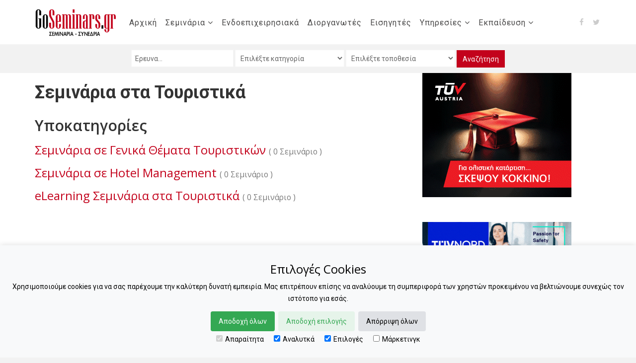

--- FILE ---
content_type: text/html; charset=utf-8
request_url: https://goseminars.gr/touristika-category
body_size: 13169
content:
<!DOCTYPE html>
<html xmlns="https://www.w3.org/1999/xhtml" xml:lang="el-gr" lang="el-gr" dir="ltr">
    <head>
		
        <meta http-equiv="X-UA-Compatible" content="IE=edge">
            <meta name="viewport" content="width=device-width, initial-scale=1">
                                <!-- head -->
                <base href="https://goseminars.gr/touristika-category" />
	<meta http-equiv="content-type" content="text/html; charset=utf-8" />
	<meta name="keywords" content="Hotel Management, τουριστικά, σεμινάρια, ξενοδοχεία, διοίκηση υπηρεσιών" />
	<meta name="description" content="Δείτε εδώ όλα τα σεμινάρια σχετικά με τον τουρισμό και τη διοίκηση ξενοδοχειακών μονάδων." />
	<title>Σεμινάρια στα Τουριστικά</title>
	<link href="/templates/corporex_helix3/images/favicon.ico" rel="shortcut icon" type="image/vnd.microsoft.icon" />
	<link href="/favicon.ico" rel="shortcut icon" type="image/vnd.microsoft.icon" />
	<link href="/components/com_eventbooking/assets/bootstrap/css/bootstrap.css" rel="stylesheet" type="text/css" />
	<link href="/components/com_eventbooking/assets/bootstrap/css/bootstrap-tabs.css" rel="stylesheet" type="text/css" />
	<link href="/components/com_eventbooking/assets/css/style.css" rel="stylesheet" type="text/css" />
	<link href="/components/com_eventbooking/assets/css/themes/default.css" rel="stylesheet" type="text/css" />
	<link href="/components/com_eventbooking/assets/css/custom.css" rel="stylesheet" type="text/css" />
	<link href="https://goseminars.gr/components/com_eventbooking/assets/js/colorbox/colorbox.css" rel="stylesheet" type="text/css" />
	<link href="/media/system/css/modal.css?1b2372e8b3fdf0cb286a845d15764d0e" rel="stylesheet" type="text/css" />
	<link href="/plugins/system/jcemediabox/css/jcemediabox.min.css?0072da39200af2a5f0dbaf1a155242cd" rel="stylesheet" type="text/css" />
	<link href="//fonts.googleapis.com/css?family=Roboto:100,100italic,300,300italic,regular,italic,500,500italic,700,700italic,900,900italic&amp;subset=greek-ext" rel="stylesheet" type="text/css" />
	<link href="//fonts.googleapis.com/css?family=Open+Sans:300,300italic,regular,italic,600,600italic,700,700italic,800,800italic&amp;subset=latin" rel="stylesheet" type="text/css" />
	<link href="/templates/corporex_helix3/css/bootstrap.min.css" rel="stylesheet" type="text/css" />
	<link href="/templates/corporex_helix3/css/font-awesome.min.css" rel="stylesheet" type="text/css" />
	<link href="/templates/corporex_helix3/css/legacy.css" rel="stylesheet" type="text/css" />
	<link href="/templates/corporex_helix3/css/template.css" rel="stylesheet" type="text/css" />
	<link href="/templates/corporex_helix3/css/presets/preset6.css" rel="stylesheet" type="text/css" class="preset" />
	<link href="/templates/corporex_helix3/css/custom.css" rel="stylesheet" type="text/css" />
	<link href="/templates/corporex_helix3/css/frontend-edit.css" rel="stylesheet" type="text/css" />
	<style type="text/css">
body{font-family:Roboto, sans-serif; font-weight:normal; }h1{font-family:Roboto, sans-serif; font-weight:700; }h2{font-family:Open Sans, sans-serif; font-weight:600; }h3{font-family:Open Sans, sans-serif; font-weight:normal; }h4{font-family:Open Sans, sans-serif; font-weight:normal; }h5{font-family:Open Sans, sans-serif; font-weight:600; }h6{font-family:Open Sans, sans-serif; font-weight:600; }.sp-megamenu-parent{font-family:Roboto, sans-serif; font-size:15px; font-weight:normal; }.sp-megamenu-parent >li{
margin-right:3px;}
.gkCols {
    margin: 0 -20px;
    width: auto;
}
.gkCols[data-cols="4"] > div {
    width: 25%;
}
.gkCols > div {
    -webkit-box-sizing: border-box;
    -moz-box-sizing: border-box;
    box-sizing: border-box;
    float: left;
    padding: 0 20px;
}
.sp-module ul >li{
border-bottom:none;}
.sppb-section.coporex-callto-action ul >li >a {
    color: white;
}
.sp-module .sp-module-title {
    margin: 40px 0 20px;
    font-size: 30px;
    text-transform: uppercase;
    line-height: 1;
    color: white;
}
#sp-bottom4 h3 {
    font-size: 14px;
}
#sp-footer2 a{
color:white;}
#sp-footer2 .custom{
color:white;}
.nspArt h4.nspHeader {
    font-size: 20px;}
#sp-position1 h3.sp-module-title {
    color: #c3021c;
    text-transform: none;
    font-size: 40px;
    text-align: center;
}
div#sp-top1 {
    text-align: center;
}
.sp-megamenu-parent >li >a, .sp-megamenu-parent >li >span{
padding-right:4px;
text-transform:none;
font-size:16px;
color:#494848;}
#sp-menu{
border-bottom:none;}
img.sp-default-logo {
    height: 70px;
}
.post-format{
display:none;}
#sp-top-bar{
padding:0;}
#sp-left .search, #sp-right .search, #sp-search .search {
    margin: 0;
}
#sp-header #sp-top-social ul.social-icons{
margin-top:30px;}
div#sp-menu {
    padding-top: 10px;
}
.sp-module.light.search {
    width: 100%;
    text-align: center;
    margin: 0;
    padding: 0;
   }
form#eb_search_form {
    text-align: center;
    align-content: center;
   display: inline-block;
}
input.sppb-btn.sppb-btn-success.sppb-btn-rounded.sppb-btn-flat {
    height: 35px;
    padding: 8px 12px;
}
div#eb-share-button {
    display: flex;
}
article.item p {
    color: #302f2f;}
td.eb_event {
    padding-top: 10px;
}
.eb_event_link {
    font-size: 120%;}
.offcanvas-menu .offcanvas-inner .sp-module ul > li a {
text-transform:none;}
@media only screen and (max-width: 479px)
#sp-header #sp-top-social ul.social-icons {
display:none!important;}
@media only screen and (max-width: 767px)
#sp-header #sp-top-social ul.social-icons {
display:none!important;}
#sp-position2 .sp-module-content {
    text-align: center;
}
#sp-position3 .sp-module-content {
    text-align: center;
}
img {
    text-align: center;
    display: inline-block;
}
.sp-page-builder .page-content #section-id-1581670436855{
padding:0!important;}
.sppb-btn-success {
    color: #fff;
    background-color: #c3021c;
    border-color: #c3021c;
}
.sppb-btn-success:hover {
    color: #fff;
    background-color: #910115;
    border-color: #910115;
}
.sppb-btn-success.focus, .sppb-btn-success:focus {
    color: #fff;
    box-shadow: 0 0 0 3px rgba(165, 41, 41, 0.5);
}
div#sp-top2 {
    padding: 0;
   
}
div#sp-top3 {
    padding: 0px;

}
#sppb-addon-wrapper-1581670436858 {
    margin: 0px 0px 0px 0px!important;
}
#sp-top3 .sp-module {
    margin-top: 0px;
    padding-bottom: 5px;
}
.sppb-item.sppb-item-has-bg>img {
    width: 100%;
    height: 505px;
}
#sp-section-4 {
    padding: 0 0 0 0;
    text-align: center;
    float: none;
    display: inline;
}
div#column-wrap-id-1581670436854 {
    padding: 0;
}
#rsep_twitter {
    padding: 4px 0 0 3px;
}
h3.sp-module-title {
    text-align: center;
}
.sp-module.color1 {
    background-color: #f2f2f2;
    padding: 15px;
    width: 300px;
}
.color1.sp-module .sp-module-title {
    color: #c3021c;
    text-align: center!important;
 text-transform: none!important;
    font-weight: bold!important;
}
#sp-top-bar .sp-module{
margin:auto;}
 input[type="text"], select{
display:inline-block;}
.sp-module.light.headlines {
    border: 1px solid #DBDEE1;
    border-left: 1px solid #DBDEE1;
    border-right: 1px solid #DBDEE1;
    padding: 10px;
    margin: 10px;
}
.light.headlines h3.sp-module-title {
    color: #c3021c;
}
.light.headlines.sp-module ul >li >a:before{
display:none;}
.light.headlines.sp-module ul >li >a{
color:white;}
.light.headlines.sp-module ul >li >a{
padding:5px;}
.light.headlines.sp-module ul >li >a:hover {
    color: #fffff;
    background: #910115;}
.light.headlines h3.sp-module-title{
margin:10px;}
#sp-title {

    text-align: center;
}
img.nspImage{
margin:auto;}
.col-lg-1, .col-lg-9, .col-lg-2{
    padding-right: 10px;
    padding-left: 10px;}
h1.sp-module-title{
text-align: center;
font-family: Open Sans, sans-serif;
font-weight: normal;}
.cookie-consent-banner {
    display: none;
    position: fixed;
    bottom: 0;
    left: 0;
    right: 0;
    background-color: #f8f9fa;
    box-shadow: 0 -2px 10px rgba(0, 0, 0, 0.1);
    color: black;
    padding: 15px;
    font-size: 14px;
    text-align: center;
    z-index: 1000;
}

.cookie-consent-button {
    border: none;
    padding: 8px 16px;
    text-align: center;
    text-decoration: none;
    display: inline-block;
    font-size: 14px;
    margin: 4px 2px;
    cursor: pointer;
    border-radius: 4px;
}

.cookie-consent-button:hover {
    box-shadow: 0 -2px 5px rgba(0, 0, 0, 0.2);
}

.cookie-consent-button:active {
    opacity: .5;
}

.cookie-consent-button.btn-success {
    background-color: #34a853;
    color: white;
}

.cookie-consent-button.btn-grayscale {
    background-color: #dfe1e5;
    color: black;
}

.cookie-consent-button.btn-outline {
    background-color: #e6f4ea;
    color: #34a853;
}

.cookie-consent-options {
    display: flex;
    justify-content: center;
    flex-wrap: wrap;
    margin-bottom: 10px;
}

.cookie-consent-options label {
    margin: 0 10px;
    font-size: 14px;
}

.cookie-consent-options input {
    margin-right: 5px;
}@media (min-width: 1400px) {
.container {
max-width: 1140px;
}
}#sp-top-bar{ background-color:#f2f2f2;color:#999999;padding:10px 0 10px 0; }#sp-section-4{ padding:0 0 0 0; }#sp-main-body{ background-color:#ffffff;padding:0px 0px 0px 0px; }#sp-section-14{ background-color:#787878;color:#ffffff;padding:20px 0 20px 0; }#sp-section-14 a{color:#ffffff;}#sp-section-15{ background-color:#524c4c;padding:20px 0 20px 0; }
	</style>
	<script type="application/json" class="joomla-script-options new">{"csrf.token":"fdbd1ef93089e15974602747659d462b","system.paths":{"root":"","base":""}}</script>
	<script src="/media/jui/js/jquery.min.js?1b2372e8b3fdf0cb286a845d15764d0e" type="text/javascript"></script>
	<script src="/media/jui/js/jquery-noconflict.js?1b2372e8b3fdf0cb286a845d15764d0e" type="text/javascript"></script>
	<script src="/media/jui/js/jquery-migrate.min.js?1b2372e8b3fdf0cb286a845d15764d0e" type="text/javascript"></script>
	<script src="https://goseminars.gr/components/com_eventbooking/assets/js/noconflict.js" type="text/javascript"></script>
	<script src="https://goseminars.gr/components/com_eventbooking/assets/js/colorbox/jquery.colorbox.min.js" type="text/javascript"></script>
	<script src="https://goseminars.gr/components/com_eventbooking/assets/js/colorbox/i18n/jquery.colorbox-el-GR.js" type="text/javascript"></script>
	<script src="/media/system/js/mootools-core.js?1b2372e8b3fdf0cb286a845d15764d0e" type="text/javascript"></script>
	<script src="/media/system/js/core.js?1b2372e8b3fdf0cb286a845d15764d0e" type="text/javascript"></script>
	<script src="/media/system/js/mootools-more.js?1b2372e8b3fdf0cb286a845d15764d0e" type="text/javascript"></script>
	<script src="/media/system/js/modal.js?1b2372e8b3fdf0cb286a845d15764d0e" type="text/javascript"></script>
	<script src="/plugins/system/jcemediabox/js/jcemediabox.min.js?d67233ea942db0e502a9d3ca48545fb9" type="text/javascript"></script>
	<script src="/templates/corporex_helix3/js/bootstrap.min.js" type="text/javascript"></script>
	<script src="/templates/corporex_helix3/js/jquery.sticky.js" type="text/javascript"></script>
	<script src="/templates/corporex_helix3/js/main.js" type="text/javascript"></script>
	<script src="/templates/corporex_helix3/js/frontend-edit.js" type="text/javascript"></script>
	<script type="text/javascript">
Eb.jQuery(document).ready(function($){$(".eb-colorbox-map").colorbox({iframe: true, fastIframe:false, inline: false, width:"600px", height:"480px"});});
		jQuery(function($) {
			SqueezeBox.initialize({});
			initSqueezeBox();
			$(document).on('subform-row-add', initSqueezeBox);

			function initSqueezeBox(event, container)
			{
				SqueezeBox.assign($(container || document).find('a.eb-modal').get(), {
					parse: 'rel'
				});
			}
		});

		window.jModalClose = function () {
			SqueezeBox.close();
		};

		// Add extra modal close functionality for tinyMCE-based editors
		document.onreadystatechange = function () {
			if (document.readyState == 'interactive' && typeof tinyMCE != 'undefined' && tinyMCE)
			{
				if (typeof window.jModalClose_no_tinyMCE === 'undefined')
				{
					window.jModalClose_no_tinyMCE = typeof(jModalClose) == 'function'  ?  jModalClose  :  false;

					jModalClose = function () {
						if (window.jModalClose_no_tinyMCE) window.jModalClose_no_tinyMCE.apply(this, arguments);
						tinyMCE.activeEditor.windowManager.close();
					};
				}

				if (typeof window.SqueezeBoxClose_no_tinyMCE === 'undefined')
				{
					if (typeof(SqueezeBox) == 'undefined')  SqueezeBox = {};
					window.SqueezeBoxClose_no_tinyMCE = typeof(SqueezeBox.close) == 'function'  ?  SqueezeBox.close  :  false;

					SqueezeBox.close = function () {
						if (window.SqueezeBoxClose_no_tinyMCE)  window.SqueezeBoxClose_no_tinyMCE.apply(this, arguments);
						tinyMCE.activeEditor.windowManager.close();
					};
				}
			}
		};
		jQuery(document).ready(function(){WfMediabox.init({"base":"\/","theme":"standard","width":"","height":"","lightbox":0,"shadowbox":0,"icons":0,"overlay":1,"overlay_opacity":0,"overlay_color":"","transition_speed":300,"close":2,"scrolling":"fixed","labels":{"close":"Close","next":"Next","previous":"Previous","cancel":"Cancel","numbers":"{{numbers}}","numbers_count":"{{current}} of {{total}}","download":"Download"}});});
var sp_preloader = '0';

var sp_gotop = '1';

var sp_offanimation = 'default';

	</script>

                <script>
        window.dataLayer = window.dataLayer || [];
        function gtag(){dataLayer.push(arguments);}
        
        if(localStorage.getItem('consentMode') === null){
            gtag('consent', 'default', {
                'ad_storage': 'denied',
                'analytics_storage': 'denied',
                'personalization_storage': 'denied',
                'functionality_storage': 'denied',
                'security_storage': 'denied',
		'ad_user_data': 'denied',
    		'ad_personalization': 'denied',
            });
        } else {
            gtag('consent', 'default', JSON.parse(localStorage.getItem('consentMode')));
        }
    </script>
<!-- Google tag (gtag.js) -->
<script async src="https://www.googletagmanager.com/gtag/js?id=G-HVD5ZGV6Y4"></script>
<script>
  window.dataLayer = window.dataLayer || [];
  function gtag(){dataLayer.push(arguments);}
  gtag('js', new Date());

  gtag('config', 'G-HVD5ZGV6Y4');
</script>

<!-- Google Tag Manager -->
<script>(function(w,d,s,l,i){w[l]=w[l]||[];w[l].push({'gtm.start':
new Date().getTime(),event:'gtm.js'});var f=d.getElementsByTagName(s)[0],
j=d.createElement(s),dl=l!='dataLayer'?'&l='+l:'';j.async=true;j.src=
'https://www.googletagmanager.com/gtm.js?id='+i+dl;f.parentNode.insertBefore(j,f);
})(window,document,'script','dataLayer','GTM-T3KZJPF');</script>
<!-- End Google Tag Manager -->
                </head>
                <body class="site com-eventbooking view-category no-layout no-task itemid-1707 el-gr ltr  sticky-header layout-fluid off-canvas-menu-init">

                    <div class="body-wrapper">
                        <div class="body-innerwrapper">
                            <header id="sp-header"><div class="container"><div class="row"><div id="sp-logo" class="col-8 col-lg-2 "><div class="sp-column "><div class="logo"><a href="/"><img class="sp-default-logo hidden-xs" src="/images/GoSeminars_logo-email-new.png.png" title="&Sigma;&epsilon;&mu;&iota;&nu;ά&rho;&iota;&alpha; &sigma;&tau;&alpha; &Tau;&omicron;&upsilon;&rho;&iota;&sigma;&tau;&iota;&kappa;ά image" alt="&Sigma;&Epsilon;&Mu;&Iota;&Nu;&Alpha;&Rho;&Iota;&Alpha; - GOSEMINARS.GR"><img class="sp-retina-logo hidden-xs" src="/images/GoSeminars_logo-email-new.png" title="&Sigma;&epsilon;&mu;&iota;&nu;ά&rho;&iota;&alpha; &sigma;&tau;&alpha; &Tau;&omicron;&upsilon;&rho;&iota;&sigma;&tau;&iota;&kappa;ά image" alt="&Sigma;&Epsilon;&Mu;&Iota;&Nu;&Alpha;&Rho;&Iota;&Alpha; - GOSEMINARS.GR" width="320" height="105"><img class="sp-default-logo visible-xs" src="/images/GoSeminars_logo-mobile.png" title="&Sigma;&epsilon;&mu;&iota;&nu;ά&rho;&iota;&alpha; &sigma;&tau;&alpha; &Tau;&omicron;&upsilon;&rho;&iota;&sigma;&tau;&iota;&kappa;ά image" alt="&Sigma;&Epsilon;&Mu;&Iota;&Nu;&Alpha;&Rho;&Iota;&Alpha; - GOSEMINARS.GR"></a></div></div></div><div id="sp-menu" class="col-4 col-lg-9 "><div class="sp-column ">			<div class='sp-megamenu-wrapper'>
				<a id="offcanvas-toggler" class="visible-sm visible-xs" href="#"><i class="fa fa-bars"></i></a>
				<ul class="sp-megamenu-parent menu-fade hidden-sm hidden-xs"><li class="sp-menu-item"><a  href="/"  >Αρχική</a></li><li class="sp-menu-item sp-has-child"><a  href="javascript:void(0);"  >Σεμινάρια</a><div class="sp-dropdown sp-dropdown-main sp-menu-right" style="width: 240px;"><div class="sp-dropdown-inner"><ul class="sp-dropdown-items"><li class="sp-menu-item"><a  href="/seminars/imerologio-seminariwn"  >Ημερολόγιο Σεμιναρίων</a></li><li class="sp-menu-item"><a  href="/seminars/list"  >Λίστα Σεμιναρίων</a></li><li class="sp-menu-item"><a  href="/seminars/katigories-seminariwn"  >Κατηγορίες Σεμιναρίων</a></li></ul></div></div></li><li class="sp-menu-item"><a  href="/internal"  >Ενδοεπιχειρησιακά</a></li><li class="sp-menu-item"><a  href="/diorganwtes"  title="Διοργανωτές Σεμιναρίων, Φορείς Εκπαίδευσης" >Διοργανωτές</a></li><li class="sp-menu-item"><a  href="/eisigites"  title="Εισηγητές Σεμιναρίων - Συνεδρίων" >Εισηγητές</a></li><li class="sp-menu-item sp-has-child"><a  href="javascript:void(0);"  >Υπηρεσίες</a><div class="sp-dropdown sp-dropdown-main sp-menu-right" style="width: 240px;"><div class="sp-dropdown-inner"><ul class="sp-dropdown-items"><li class="sp-menu-item"><a  href="/services/about"  >About</a></li><li class="sp-menu-item"><a  href="/services/deltiatypou"  title="Δελτία τύπου διοργανωτών σεμιναρίων" >Δελτία Τύπου</a></li><li class="sp-menu-item"><a  href="/services/info"  >Πληροφορίες για Διοργανωτές Σεμιναρίων</a></li><li class="sp-menu-item"><a  href="/services/eisigites-info"  >Πληροφορίες για Εισηγητές</a></li><li class="sp-menu-item"><a  href="/services/faq"  >F.A.Q.</a></li><li class="sp-menu-item"><a  href="/services/advertise"  >Διαφημιστείτε</a></li><li class="sp-menu-item"><a  href="https://www.eduadvisor.gr/index.php/edu-lefkoma" rel="noopener noreferrer" target="_blank" >Ετήσιο Λεύκωμα</a></li><li class="sp-menu-item"><a  href="/contact"  >Επικοινωνία</a></li></ul></div></div></li><li class="sp-menu-item sp-has-child"><a  href="https://www.eduadvisor.gr" rel="noopener noreferrer" target="_blank" >Εκπαίδευση</a><div class="sp-dropdown sp-dropdown-main sp-menu-right" style="width: 240px;"><div class="sp-dropdown-inner"><ul class="sp-dropdown-items"><li class="sp-menu-item"><a  href="https://eduadvisor.gr/index.php/arthra/ekpaideftika-nea" rel="noopener noreferrer" target="_blank" >Εκπαιδευτικά νέα</a></li><li class="sp-menu-item"><a  href="https://eduadvisor.gr/index.php/adv-search-sholeia-gr-cy" rel="noopener noreferrer" target="_blank" >Ιδιωτικά σχολεία</a></li><li class="sp-menu-item"><a  href="https://eduadvisor.gr/index.php/adv-search-proptyhiaka" rel="noopener noreferrer" target="_blank" >Προπτυχιακά</a></li><li class="sp-menu-item"><a  href="https://eduadvisor.gr/index.php/adv-search-masters" rel="noopener noreferrer" target="_blank" >Μεταπτυχιακά</a></li><li class="sp-menu-item"><a  href="https://eduadvisor.gr/index.php/ypotrofies/adv-search-ypotrofies" rel="noopener noreferrer" target="_blank" >Υποτροφίες</a></li></ul></div></div></li></ul>			</div>
		</div></div><div id="sp-top-social" class="col-lg-1 "><div class="sp-column "><ul class="social-icons"><li><a target="_blank" href="https://www.facebook.com/GoSeminars.gr"><i class="fa fa-facebook"></i></a></li><li><a target="_blank" href="https://twitter.com/GoSeminars"><i class="fa fa-twitter"></i></a></li></ul></div></div></div></div></header><section id="sp-top-bar"><div class="row"><div id="sp-top1" class="col-lg-12 "><div class="sp-column "><div class="sp-module  light search"><div class="sp-module-content">					
<form method="post" name="eb_search_form" id="eb_search_form" action="/seminars/imerologio-seminariwn/search-result?layout=">
    
    			<input name="search" id="search_eb_box" maxlength="50"  class="inputbox" type="text" size="20" value="Έρευνα..."  onblur="if(this.value=='') this.value='Έρευνα...';" onfocus="if(this.value=='Έρευνα...') this.value='';" />	
    		
    	    	    	
    	    			<select id="category_id" name="category_id" class="inputbox category_box" >
	<option value="0" selected="selected">Επιλέξτε κατηγορία</option>
	<option value="1">&nbsp;&nbsp;&nbsp;Σεμινάρια στην Οργάνωση και Διοίκηση</option>
	<option value="2">&nbsp;&nbsp;&nbsp;&#160;&#160;- Διοίκηση Ανθρώπινου Δυναμικού (HR)</option>
	<option value="3">&nbsp;&nbsp;&nbsp;&#160;&#160;- Διοίκηση Έργων (Project Management)</option>
	<option value="4">&nbsp;&nbsp;&nbsp;&#160;&#160;- Γενικά Θέματα Διοίκησης (Management)</option>
	<option value="5">&nbsp;&nbsp;&nbsp;&#160;&#160;- Αποθέματα - Προμήθειες - Lοgistics (Αποθήκη - Διανομή)</option>
	<option value="6">&nbsp;&nbsp;&nbsp;&#160;&#160;- Σεμινάρια στη Γραμματειακή Υποστήριξη</option>
	<option value="101">&nbsp;&nbsp;&nbsp;&#160;&#160;- eLearning Σεμινάρια Οργάνωσης και Διοίκησης</option>
	<option value="119">&nbsp;&nbsp;&nbsp;&#160;&#160;- Ελεγκτική και Εσωτερικός Έλεγχος</option>
	<option value="128">&nbsp;&nbsp;&nbsp;&#160;&#160;- Σεμινάρια στα Ναυτιλιακά</option>
	<option value="7">&nbsp;&nbsp;&nbsp;Σεμινάρια στα Λογιστικά - Φορολογικά</option>
	<option value="18">&nbsp;&nbsp;&nbsp;&#160;&#160;- Σεμινάρια στα Φορολογικά</option>
	<option value="8">&nbsp;&nbsp;&nbsp;&#160;&#160;- Σεμινάρια στη Γενική Λογιστική</option>
	<option value="9">&nbsp;&nbsp;&nbsp;&#160;&#160;- Σεμινάρια στη Ναυτιλιακή Λογιστική</option>
	<option value="10">&nbsp;&nbsp;&nbsp;&#160;&#160;- Σεμινάρια στη Λογιστική Κόστους</option>
	<option value="11">&nbsp;&nbsp;&nbsp;&#160;&#160;- Σεμινάρια στην Τραπεζική Λογιστική</option>
	<option value="12">&nbsp;&nbsp;&nbsp;&#160;&#160;- Σεμινάρια στην Ξενοδοχειακή Λογιστική</option>
	<option value="13">&nbsp;&nbsp;&nbsp;&#160;&#160;- Σεμινάρια σε Εργατικά - Ασφαλιστικά Θέματα</option>
	<option value="102">&nbsp;&nbsp;&nbsp;&#160;&#160;- eLearning Σεμινάρια στα Λογιστικά & Φορολογικά</option>
	<option value="14">&nbsp;&nbsp;&nbsp;Σεμινάρια στα Χρηματοοικονομικά - Επενδύσεις</option>
	<option value="15">&nbsp;&nbsp;&nbsp;&#160;&#160;- Σεμινάρια στα Χρηματοοικονομικά</option>
	<option value="16">&nbsp;&nbsp;&nbsp;&#160;&#160;- Σεμινάρια στα Τραπεζικά</option>
	<option value="17">&nbsp;&nbsp;&nbsp;&#160;&#160;- Σεμινάρια στα Επενδυτικά Προγράμματα</option>
	<option value="103">&nbsp;&nbsp;&nbsp;&#160;&#160;- eLearning Σεμινάρια στα Χρηματοοικονομικά</option>
	<option value="120">&nbsp;&nbsp;&nbsp;&#160;&#160;- Σεμινάρια στα Ευρωπαϊκά Προγράμματα</option>
	<option value="19">&nbsp;&nbsp;&nbsp;Σεμινάρια στο Marketing - Πωλήσεις</option>
	<option value="20">&nbsp;&nbsp;&nbsp;&#160;&#160;- Σεμινάρια στο Marketing</option>
	<option value="21">&nbsp;&nbsp;&nbsp;&#160;&#160;- Σεμινάρια στις Πωλήσεις</option>
	<option value="22">&nbsp;&nbsp;&nbsp;&#160;&#160;- Σεμινάρια στις Δημόσιες Σχέσεις</option>
	<option value="40">&nbsp;&nbsp;&nbsp;&#160;&#160;- Σεμινάρια στο Digital Marketing</option>
	<option value="104">&nbsp;&nbsp;&nbsp;&#160;&#160;- eLearning Σεμινάρια στο Marketing & τις Πωλήσεις</option>
	<option value="123">&nbsp;&nbsp;&nbsp;&#160;&#160;- Μ.Μ.Ε. - Επικοινωνία  - Social Media</option>
	<option value="23">&nbsp;&nbsp;&nbsp;Σεμινάρια στην Πληροφορική</option>
	<option value="24">&nbsp;&nbsp;&nbsp;&#160;&#160;- Σεμινάρια σε Προγράμματα Microsoft - ECDL</option>
	<option value="25">&nbsp;&nbsp;&nbsp;&#160;&#160;- Σεμινάρια σε Γλώσσες Προγραμματισμού</option>
	<option value="26">&nbsp;&nbsp;&nbsp;&#160;&#160;- Σεμινάρια στο Internet - Web Design</option>
	<option value="27">&nbsp;&nbsp;&nbsp;&#160;&#160;- Σεμινάρια σε Cisco - Oracle</option>
	<option value="28">&nbsp;&nbsp;&nbsp;&#160;&#160;- Σεμινάρια σε Πακέτα Λογισμικού</option>
	<option value="29">&nbsp;&nbsp;&nbsp;&#160;&#160;- Σχεδιαστικά Πακέτα - Multimedia</option>
	<option value="105">&nbsp;&nbsp;&nbsp;&#160;&#160;- eLearning Σεμινάρια στην Πληροφορική</option>
	<option value="117">&nbsp;&nbsp;&nbsp;&#160;&#160;- Information Management - Information Technology</option>
	<option value="127">&nbsp;&nbsp;&nbsp;&#160;&#160;- Γραφικές Τέχνες - Graphic Design</option>
	<option value="181">&nbsp;&nbsp;&nbsp;&#160;&#160;- Σεμινάρια στα Δίκτυα (ενσύρματα/ασύρματα)</option>
	<option value="185">&nbsp;&nbsp;&nbsp;&#160;&#160;- Σεμινάρια στο Artificial Intelligence (Τεχνητή Νοημοσύνη)</option>
	<option value="186">&nbsp;&nbsp;&nbsp;&#160;&#160;- Σεμινάρια στην Ανάλυση Δεδομένων </option>
	<option value="30">&nbsp;&nbsp;&nbsp;Σεμινάρια στις Ασφάλειες</option>
	<option value="132">&nbsp;&nbsp;&nbsp;&#160;&#160;- Σεμινάρια σε Γενικά Θέματα Ασφαλειών</option>
	<option value="178">&nbsp;&nbsp;&nbsp;&#160;&#160;- eLearning Σεμινάρια στις Ασφάλειες</option>
	<option value="31">&nbsp;&nbsp;&nbsp;Σεμινάρια στις Πιστοποιήσεις</option>
	<option value="32">&nbsp;&nbsp;&nbsp;&#160;&#160;- Σεμινάρια σε ISO</option>
	<option value="33">&nbsp;&nbsp;&nbsp;&#160;&#160;- Σεμινάρια σε Τρόφιμα - HACCP</option>
	<option value="34">&nbsp;&nbsp;&nbsp;&#160;&#160;- Σεμινάρια σε Πιστοποιήσεις OHSAS</option>
	<option value="35">&nbsp;&nbsp;&nbsp;&#160;&#160;- Σεμινάρια σε Πιστοποιήσεις ΕΛΟΤ</option>
	<option value="36">&nbsp;&nbsp;&nbsp;&#160;&#160;- Γεωργικά Προϊόντα - AGRO</option>
	<option value="37">&nbsp;&nbsp;&nbsp;&#160;&#160;- Σεμινάρια σε Πιστοποιήσεις για το Περιβάλλον</option>
	<option value="38">&nbsp;&nbsp;&nbsp;&#160;&#160;- Πληροφορική - Ασφάλεια Πληροφοριών</option>
	<option value="39">&nbsp;&nbsp;&nbsp;&#160;&#160;- Σεμινάρια για Πιστοποιήσεις στην Ενέργεια</option>
	<option value="106">&nbsp;&nbsp;&nbsp;&#160;&#160;- eLearning Σεμινάρια στις Πιστοποιήσεις</option>
	<option value="121">&nbsp;&nbsp;&nbsp;&#160;&#160;- Σεμινάρια στα Λογιστικά Πρότυπα</option>
	<option value="134">&nbsp;&nbsp;&nbsp;&#160;&#160;- Άλλα πρότυπα - πιστοποιήσεις</option>
	<option value="41">&nbsp;&nbsp;&nbsp;Σεμινάρια στην Ενέργεια - Περιβάλλον - Καλλιέργειες</option>
	<option value="42">&nbsp;&nbsp;&nbsp;&#160;&#160;- Σεμινάρια στην Ενέργεια</option>
	<option value="43">&nbsp;&nbsp;&nbsp;&#160;&#160;- Σεμινάρια στο Περιβάλλον</option>
	<option value="107">&nbsp;&nbsp;&nbsp;&#160;&#160;- eLearning Σεμινάρια στην Ενέργεια & το Περιβάλλον</option>
	<option value="129">&nbsp;&nbsp;&nbsp;&#160;&#160;- Σεμινάρια στις Καλλιέργειες</option>
	<option value="45">&nbsp;&nbsp;&nbsp;Σεμινάρια στην Υγεία</option>
	<option value="46">&nbsp;&nbsp;&nbsp;&#160;&#160;- Σεμινάρια στη Διοίκηση Μονάδων Υγείας</option>
	<option value="47">&nbsp;&nbsp;&nbsp;&#160;&#160;- Σεμινάρια στις Πρώτες Βοήθειες</option>
	<option value="48">&nbsp;&nbsp;&nbsp;&#160;&#160;- Σεμινάρια στα Ιατρικά</option>
	<option value="76">&nbsp;&nbsp;&nbsp;&#160;&#160;- Σεμινάρια στη Διατροφή</option>
	<option value="78">&nbsp;&nbsp;&nbsp;&#160;&#160;- Σεμινάρια στη Φυσικοθεραπεία</option>
	<option value="108">&nbsp;&nbsp;&nbsp;&#160;&#160;- eLearning Σεμινάρια στην Υγεία</option>
	<option value="126">&nbsp;&nbsp;&nbsp;&#160;&#160;- Σεμινάρια στην Εγκυμοσύνη</option>
	<option value="49">&nbsp;&nbsp;&nbsp;Σεμινάρια στην Εκπαίδευση - Γλώσσες</option>
	<option value="50">&nbsp;&nbsp;&nbsp;&#160;&#160;- Σεμινάρια στα Παιδαγωγικά</option>
	<option value="51">&nbsp;&nbsp;&nbsp;&#160;&#160;- Σεμινάρια στην Ειδική Αγωγή</option>
	<option value="52">&nbsp;&nbsp;&nbsp;&#160;&#160;- Σεμινάρια στον ΑΣΕΠ</option>
	<option value="87">&nbsp;&nbsp;&nbsp;&#160;&#160;- Σεμινάρια στη Μετάφραση - Διερμηνεία</option>
	<option value="88">&nbsp;&nbsp;&nbsp;&#160;&#160;- Σεμινάρια στις Γλώσσες</option>
	<option value="109">&nbsp;&nbsp;&nbsp;&#160;&#160;- eLearning Σεμινάρια στην Εκπαίδευση & τις Γλώσσες</option>
	<option value="53">&nbsp;&nbsp;&nbsp;Σεμινάρια στην Ψυχολογία - Συμβουλευτική</option>
	<option value="54">&nbsp;&nbsp;&nbsp;&#160;&#160;- Σεμινάρια στην Ψυχοθεραπεία</option>
	<option value="55">&nbsp;&nbsp;&nbsp;&#160;&#160;- Σεμινάρια στη Συμβουλευτική</option>
	<option value="56">&nbsp;&nbsp;&nbsp;&#160;&#160;- Σεμινάρια στην Κατάρτιση</option>
	<option value="57">&nbsp;&nbsp;&nbsp;&#160;&#160;- Ψυχολογία Παιδιών - Εφήβων - Οικογένειας</option>
	<option value="58">&nbsp;&nbsp;&nbsp;&#160;&#160;- Σεμινάρια στην Ψυχολογία</option>
	<option value="110">&nbsp;&nbsp;&nbsp;&#160;&#160;- eLearning Σεμινάρια στην Ψυχολογία - Συμβουλευτική</option>
	<option value="136">&nbsp;&nbsp;&nbsp;&#160;&#160;- Σεμινάρια στην Αυτογνωσία – Αυτοβελτίωση</option>
	<option value="59">&nbsp;&nbsp;&nbsp;Τέχνη - Πολιτισμός - Διακόσμηση</option>
	<option value="60">&nbsp;&nbsp;&nbsp;&#160;&#160;- Σεμινάρια στη Ζωγραφική - Γλυπτική</option>
	<option value="61">&nbsp;&nbsp;&nbsp;&#160;&#160;- Σεμινάρια στη Λογοτεχνία - Φιλοσοφία</option>
	<option value="62">&nbsp;&nbsp;&nbsp;&#160;&#160;- Σεμινάρια στον Κινηματογράφο - Θέατρο</option>
	<option value="63">&nbsp;&nbsp;&nbsp;&#160;&#160;- Σεμινάρια στη Μουσική - Χορό</option>
	<option value="64">&nbsp;&nbsp;&nbsp;&#160;&#160;- Σεμινάρια στη Διακόσμηση</option>
	<option value="65">&nbsp;&nbsp;&nbsp;&#160;&#160;- Σεμινάρια στη Χειροτεχνία</option>
	<option value="66">&nbsp;&nbsp;&nbsp;&#160;&#160;- Σεμινάρια στο Κόσμημα</option>
	<option value="111">&nbsp;&nbsp;&nbsp;&#160;&#160;- eLearning Σεμινάρια στην Τέχνη - Πολιτισμό - Διακόσμηση</option>
	<option value="131">&nbsp;&nbsp;&nbsp;&#160;&#160;- Σεμινάρια στην Ιστορία - Αρχαιολογία</option>
	<option value="180">&nbsp;&nbsp;&nbsp;&#160;&#160;- Σεμινάρια στην Πολιτιστική Διαχείριση</option>
	<option value="67">&nbsp;&nbsp;&nbsp;Σεμινάρια στα Πολυμέσα (Multimedia)</option>
	<option value="68">&nbsp;&nbsp;&nbsp;&#160;&#160;- Σεμινάρια στον Ήχο</option>
	<option value="69">&nbsp;&nbsp;&nbsp;&#160;&#160;- Σεμινάρια στη Φωτογραφία</option>
	<option value="70">&nbsp;&nbsp;&nbsp;&#160;&#160;- Σεμινάρια στο Βίντεο</option>
	<option value="112">&nbsp;&nbsp;&nbsp;&#160;&#160;- eLearning Σεμινάρια στα Πολυμέσα (Multimedia)</option>
	<option value="71">&nbsp;&nbsp;&nbsp;Σεμινάρια στη Γαστρονομία - Οινολογία</option>
	<option value="72">&nbsp;&nbsp;&nbsp;&#160;&#160;- Σεμινάρια στη Ζαχαροπλαστική</option>
	<option value="73">&nbsp;&nbsp;&nbsp;&#160;&#160;- Σεμινάρια στη Μαγειρική</option>
	<option value="74">&nbsp;&nbsp;&nbsp;&#160;&#160;- Σεμινάρια στο Μπαρ</option>
	<option value="75">&nbsp;&nbsp;&nbsp;&#160;&#160;- Σεμινάρια στην Οινολογία</option>
	<option value="113">&nbsp;&nbsp;&nbsp;&#160;&#160;- eLearning Σεμινάρια στη Γαστρονομία - Οινολογία</option>
	<option value="77">&nbsp;&nbsp;&nbsp;Σεμινάρια στη Μόδα - Ομορφιά</option>
	<option value="79">&nbsp;&nbsp;&nbsp;&#160;&#160;- Σεμινάρια στο Μανικιούρ - Πεντικιούρ</option>
	<option value="80">&nbsp;&nbsp;&nbsp;&#160;&#160;- Σεμινάρια στην Περιποίηση Προσώπου - Μακιγιάζ</option>
	<option value="81">&nbsp;&nbsp;&nbsp;&#160;&#160;- Σεμινάρια στην Κομμωτική</option>
	<option value="82">&nbsp;&nbsp;&nbsp;&#160;&#160;- Σεμινάρια στο Μασάζ</option>
	<option value="114">&nbsp;&nbsp;&nbsp;&#160;&#160;- eLearning Σεμινάρια στη Μόδα - Ομορφιά</option>
	<option value="133">&nbsp;&nbsp;&nbsp;&#160;&#160;- Σεμινάρια στην Αισθητική</option>
	<option value="135">&nbsp;&nbsp;&nbsp;&#160;&#160;- Σεμινάρια στη Μόδα</option>
	<option value="83">&nbsp;&nbsp;&nbsp;Αθλητισμός - Πολεμικές Τέχνες</option>
	<option value="84">&nbsp;&nbsp;&nbsp;&#160;&#160;- Σεμινάρια στον Αθλητισμό</option>
	<option value="85">&nbsp;&nbsp;&nbsp;&#160;&#160;- Σεμινάρια στις Πολεμικές Τέχνες</option>
	<option value="86">&nbsp;&nbsp;&nbsp;&#160;&#160;- Σεμινάρια σε Yoga - Tai Chi - Pilates</option>
	<option value="115">&nbsp;&nbsp;&nbsp;&#160;&#160;- eLearning Σεμινάρια στον Αθλητισμό - Πολεμικές Τέχνες</option>
	<option value="174">&nbsp;&nbsp;&nbsp;&#160;&#160;- Σεμινάρια στην Αυτοάμυνα</option>
	<option value="89">&nbsp;&nbsp;&nbsp;Σεμινάρια στα Νομικά</option>
	<option value="118">&nbsp;&nbsp;&nbsp;&#160;&#160;- Σεμινάρια σε Γενικά Θέματα Νομικών</option>
	<option value="176">&nbsp;&nbsp;&nbsp;&#160;&#160;-  eLearning Σεμινάρια στα Νομικά</option>
	<option value="90">&nbsp;&nbsp;&nbsp;Σεμινάρια στο Δημόσιο και τους Οργανισμοούς</option>
	<option value="171">&nbsp;&nbsp;&nbsp;&#160;&#160;- Σεμινάρια σε Γενικά Θέματα Δημοσίου και Οργανισμών</option>
	<option value="172">&nbsp;&nbsp;&nbsp;&#160;&#160;- eLearning Σεμινάρια στο Δημόσιο - Οργανισμούς</option>
	<option value="91">&nbsp;&nbsp;&nbsp;Σεμινάρια στη Βιομηχανία - Κατασκευές</option>
	<option value="44">&nbsp;&nbsp;&nbsp;&#160;&#160;- Σεμινάρια στις Κατασκευές - Κτίρια</option>
	<option value="92">&nbsp;&nbsp;&nbsp;&#160;&#160;- Σεμινάρια στην Ασφάλεια και Υγιεινή Εργασίας</option>
	<option value="93">&nbsp;&nbsp;&nbsp;&#160;&#160;- Σεμινάρια στα Μηχανολογικά</option>
	<option value="94">&nbsp;&nbsp;&nbsp;&#160;&#160;- Σεμινάρια στα Ηλεκτρολογικά</option>
	<option value="95">&nbsp;&nbsp;&nbsp;&#160;&#160;- Σεμινάρια στις Συγκολλήσεις</option>
	<option value="96">&nbsp;&nbsp;&nbsp;&#160;&#160;- Σεμινάρια στα Υδραυλικά</option>
	<option value="97">&nbsp;&nbsp;&nbsp;&#160;&#160;- Σεμινάρια στην Ψύξη - Θέρμανση</option>
	<option value="98">&nbsp;&nbsp;&nbsp;&#160;&#160;- Σεμινάρια στους Ανελκυστήρες</option>
	<option value="99">&nbsp;&nbsp;&nbsp;&#160;&#160;- Σεμινάρια στην Πυροπροστασία</option>
	<option value="100">&nbsp;&nbsp;&nbsp;&#160;&#160;- Σεμινάρια στον Έλεγχο - Μετρήσεις </option>
	<option value="116">&nbsp;&nbsp;&nbsp;&#160;&#160;- eLearning Σεμινάρια στη Βιομηχανία - Κατασκευές</option>
	<option value="122">&nbsp;&nbsp;&nbsp;&#160;&#160;- Σεμινάρια στην Παραγωγή</option>
	<option value="124">&nbsp;&nbsp;&nbsp;Σεμινάρια στα Τουριστικά</option>
	<option value="125">&nbsp;&nbsp;&nbsp;&#160;&#160;- Σεμινάρια σε Γενικά Θέματα Τουριστικών</option>
	<option value="130">&nbsp;&nbsp;&nbsp;&#160;&#160;- eLearning Σεμινάρια στα Τουριστικά</option>
	<option value="175">&nbsp;&nbsp;&nbsp;&#160;&#160;- Σεμινάρια σε Hotel Management</option>
	<option value="137">&nbsp;&nbsp;&nbsp;Σεμινάρια e-Learning</option>
	<option value="138">&nbsp;&nbsp;&nbsp;&#160;&#160;- eLearning Σεμινάρια στην Οργάνωση και Διοίκηση</option>
	<option value="139">&nbsp;&nbsp;&nbsp;&#160;&#160;- eLearning Σεμινάρια στο Marketing - Πωλήσεις</option>
	<option value="140">&nbsp;&nbsp;&nbsp;&#160;&#160;- eLearning Σεμινάρια στα Λογιστικά - Φορολογικά</option>
	<option value="141">&nbsp;&nbsp;&nbsp;&#160;&#160;- eLearning Σεμινάρια στα Χρηματοοικονομικά - Επενδύσεις</option>
	<option value="142">&nbsp;&nbsp;&nbsp;&#160;&#160;- eLearning Σεμινάρια στην Πληροφορική</option>
	<option value="143">&nbsp;&nbsp;&nbsp;&#160;&#160;- eLearning Σεμινάρια στα Πολυμέσα (Multimedia)</option>
	<option value="144">&nbsp;&nbsp;&nbsp;&#160;&#160;- eLearning Σεμινάρια στα Τουριστικά</option>
	<option value="145">&nbsp;&nbsp;&nbsp;&#160;&#160;- eLearning Σεμινάρια στις Πιστοποιήσεις</option>
	<option value="146">&nbsp;&nbsp;&nbsp;&#160;&#160;- eLearning Σεμινάρια στη Βιομηχανία - Κατασκευές</option>
	<option value="147">&nbsp;&nbsp;&nbsp;&#160;&#160;- eLearning Σεμινάρια στην Ενέργεια - Περιβάλλον - Καλλιέργειες</option>
	<option value="148">&nbsp;&nbsp;&nbsp;&#160;&#160;- eLearning Σεμινάρια στην Υγεία</option>
	<option value="149">&nbsp;&nbsp;&nbsp;&#160;&#160;- eLearning Σεμινάρια στην Εκπαίδευση - Γλώσσες</option>
	<option value="150">&nbsp;&nbsp;&nbsp;&#160;&#160;- eLearning Σεμινάρια στην Ψυχολογία - Συμβουλευτική</option>
	<option value="151">&nbsp;&nbsp;&nbsp;&#160;&#160;- eLearning Σεμινάρια στην Τέχνη - Πολιτισμός - Διακόσμηση</option>
	<option value="152">&nbsp;&nbsp;&nbsp;&#160;&#160;- eLearning Σεμινάρια στην Μόδα - Ομορφιά</option>
	<option value="153">&nbsp;&nbsp;&nbsp;&#160;&#160;- eLearning Σεμινάρια στον Αθλητισμό - Πολεμικές Τέχνες</option>
	<option value="173">&nbsp;&nbsp;&nbsp;&#160;&#160;- eLearning Σεμινάρια στο Δημόσιο - Οργανισμοί</option>
	<option value="177">&nbsp;&nbsp;&nbsp;&#160;&#160;- eLearning Σεμινάρια στα Νομικά</option>
	<option value="179">&nbsp;&nbsp;&nbsp;&#160;&#160;- eLearning Σεμινάρια στις Ασφάλειες</option>
	<option value="184">&nbsp;&nbsp;&nbsp;&#160;&#160;- eLearning Σεμινάρια στη Γαστρονομία - Οινολογία</option>
	<option value="154">&nbsp;&nbsp;&nbsp;Δωρεάν Σεμινάρια</option>
	<option value="155">&nbsp;&nbsp;&nbsp;&#160;&#160;- Δωρεάν Σεμινάρια στην Οργάνωση και Διοίκηση</option>
	<option value="156">&nbsp;&nbsp;&nbsp;&#160;&#160;- Δωρεάν Σεμινάρια στο Marketing - Πωλήσεις</option>
	<option value="157">&nbsp;&nbsp;&nbsp;&#160;&#160;- Δωρεάν Σεμινάρια στα Λογιστικά - Φορολογικά</option>
	<option value="158">&nbsp;&nbsp;&nbsp;&#160;&#160;- Δωρεάν Σεμινάρια στα Χρηματοοικονομικά - Επενδύσεις</option>
	<option value="159">&nbsp;&nbsp;&nbsp;&#160;&#160;- Δωρεάν Σεμινάρια στην Πληροφορική</option>
	<option value="160">&nbsp;&nbsp;&nbsp;&#160;&#160;- Δωρεάν Σεμινάρια στα Πολυμέσα (Multimedia)</option>
	<option value="161">&nbsp;&nbsp;&nbsp;&#160;&#160;- Δωρεάν Σεμινάρια στα Τουριστικά</option>
	<option value="162">&nbsp;&nbsp;&nbsp;&#160;&#160;- Δωρεάν Σεμινάρια στις Πιστοποιήσεις</option>
	<option value="163">&nbsp;&nbsp;&nbsp;&#160;&#160;- Δωρεάν Σεμινάρια στη Βιομηχανία - Κατασκευές</option>
	<option value="164">&nbsp;&nbsp;&nbsp;&#160;&#160;- Δωρεάν Σεμινάρια στην Ενέργεια - Περιβάλλον - Καλλιέργειες</option>
	<option value="165">&nbsp;&nbsp;&nbsp;&#160;&#160;- Δωρεάν Σεμινάρια στην Υγεία</option>
	<option value="166">&nbsp;&nbsp;&nbsp;&#160;&#160;- Δωρεάν Σεμινάρια στην Εκπαίδευση - Γλώσσες</option>
	<option value="167">&nbsp;&nbsp;&nbsp;&#160;&#160;- Δωρεάν Σεμινάρια στην Ψυχολογία - Συμβουλευτική</option>
	<option value="168">&nbsp;&nbsp;&nbsp;&#160;&#160;- Δωρεάν Σεμινάρια στην Τέχνη - Πολιτισμό - Διακόσμηση</option>
	<option value="169">&nbsp;&nbsp;&nbsp;&#160;&#160;- Δωρεάν Σεμινάρια στη Μόδα - Ομορφιά</option>
	<option value="170">&nbsp;&nbsp;&nbsp;&#160;&#160;- Δωρεάν Σεμινάρια στον Αθλητισμό - Πολεμικές Τέχνες</option>
	<option value="182">&nbsp;&nbsp;&nbsp;&#160;&#160;- Δωρεάν Σεμινάρια στις Ασφάλειες</option>
	<option value="183">&nbsp;&nbsp;&nbsp;&#160;&#160;- Δωρεάν Σεμινάρια στη Γαστρονομία - Οινολογία</option>
</select>
    	    		
    	        	    	
    	    			<select id="location2_id" name="location2_id"  class="inputbox location_box" >
	<option value="0" selected="selected">&Epsilon;&pi;&iota;&lambda;έ&xi;&tau;&epsilon; &tau;&omicron;&pi;&omicron;&theta;&epsilon;&sigma;ί&alpha;</option>
	<option value="6">&Alpha;&theta;ή&nu;&alpha;</option>
	<option value="17">&Alpha;ί&gamma;&iota;&nu;&alpha;</option>
	<option value="37">Ά&nu;&delta;&rho;&omicron;&sigmaf;</option>
	<option value="23">&Beta;έ&rho;&omicron;&iota;&alpha;</option>
	<option value="9">&Beta;ό&lambda;&omicron;&sigmaf;</option>
	<option value="22">&Beta;&omicron;&upsilon;&kappa;&omicron;&upsilon;&rho;έ&sigma;&tau;&iota;</option>
	<option value="24">&Gamma;&iota;&alpha;&nu;&nu;&iota;&tau;&sigma;ά</option>
	<option value="25">Έ&delta;&epsilon;&sigma;&sigma;&alpha;</option>
	<option value="31">&Epsilon;&lambda;&epsilon;&upsilon;&sigma;ί&nu;&alpha;</option>
	<option value="10">&Epsilon;&xi;' &alpha;&pi;&omicron;&sigma;&tau;ά&sigma;&epsilon;&omega;&sigmaf;</option>
	<option value="7">&Eta;&rho;ά&kappa;&lambda;&epsilon;&iota;&omicron;</option>
	<option value="4">&Theta;&epsilon;&sigma;&sigma;&alpha;&lambda;&omicron;&nu;ί&kappa;&eta;</option>
	<option value="11">&Iota;&epsilon;&rho;ά&pi;&epsilon;&tau;&rho;&alpha;</option>
	<option value="18">&Iota;&omega;ά&nu;&nu;&iota;&nu;&alpha;</option>
	<option value="36">&Kappa;&alpha;&mu;&alpha;&tau;&epsilon;&rho;ό</option>
	<option value="26">&Kappa;&alpha;&tau;&epsilon;&rho;ί&nu;&eta;</option>
	<option value="20">&Kappa;έ&rho;&kappa;&upsilon;&rho;&alpha;</option>
	<option value="19">&Kappa;&omicron;&mu;&omicron;&tau;&eta;&nu;ή</option>
	<option value="16">&Lambda;ά&rho;&iota;&sigma;&alpha;</option>
	<option value="34">&Lambda;&epsilon;&mu;&epsilon;&sigma;ό&sigmaf;</option>
	<option value="8">&Lambda;&epsilon;&upsilon;&kappa;&omega;&sigma;ί&alpha;</option>
	<option value="29">&Mu;&upsilon;&tau;&iota;&lambda;ή&nu;&eta;</option>
	<option value="32">&Nu;έ&alpha; &Mu;ά&kappa;&rho;&eta;</option>
	<option value="35">&Pi;&alpha;&lambda;&lambda;ή&nu;&eta;</option>
	<option value="15">&Pi;&alpha;&rho;&alpha;&lambda;ί&alpha; &Kappa;ά&sigma;&tau;&rho;&omicron;&upsilon; &Kappa;&upsilon;&lambda;&lambda;ή&nu;&eta;&sigmaf;</option>
	<option value="5">&Pi;ά&tau;&rho;&alpha;</option>
	<option value="30">&Pi;&epsilon;&iota;&rho;&alpha;&iota;ά&sigmaf;</option>
	<option value="21">&Rho;έ&theta;&upsilon;&mu;&nu;&omicron;</option>
	<option value="13">&Rho;ό&delta;&omicron;&sigmaf;</option>
	<option value="27">&Sigma;έ&rho;&rho;&epsilon;&sigmaf;</option>
	<option value="14">&Chi;&alpha;&lambda;&kappa;ί&delta;&alpha;</option>
	<option value="28">&Chi;&alpha;&lambda;&kappa;&iota;&delta;&iota;&kappa;ή</option>
	<option value="12">&Chi;&alpha;&nu;&iota;ά</option>
</select>
    	    		
    	    	
    	
    			<input type="button" class="sppb-btn sppb-btn-success sppb-btn-rounded sppb-btn-flat" value="Αναζήτηση" onclick="searchData();" /> 
    		
  <script language="javascript">
    	function searchData()
	    {
        	var form = document.eb_search_form ;
        	if (form.search.value == 'Έρευνα...')
	        {
            	form.search.value = '' ;
        	}
        	form.submit();
    	}
    </script> 
</form>
</div></div></div></div></div></section><section id="sp-page-title"><div class="row"><div id="sp-title" class="col-lg-12 "><div class="sp-column "></div></div></div></section><section id="sp-section-4"><div class="row"><div id="sp-top2" class="col-lg-12 "><div class="sp-column "></div></div></div></section><section id="sp-main-body"><div class="container"><div class="row"><div id="sp-component" class="col-lg-8 "><div class="sp-column "><div id="system-message-container">
	</div>
<div id="eb-category-page-default" class="eb-container">
	<form method="post" name="adminForm" id="adminForm" action="/touristika-category">
						<div id="eb-category">
					<h1 class="eb-page-heading">Σεμινάρια στα Τουριστικά</h1>
									</div>
				<div class="clearfix"></div>
			        <h2 class="eb-heading">Υποκατηγορίες</h2>
        <div id="eb-categories">
                    <div class="eb-category">
                <div class="eb-box-heading">
                    <h3 class="eb-category-title">
                        <a href="/touristika-category/tourist/touristika-general" class="eb-category-title-link">
                            Σεμινάρια σε Γενικά Θέματα Τουριστικών                                    <small>( 0 Σεμινάριο )</small>
                                                        </a>
                    </h3>
                </div>
                            </div>
                    <div class="eb-category">
                <div class="eb-box-heading">
                    <h3 class="eb-category-title">
                        <a href="/touristika-category/tourist/hotel-management" class="eb-category-title-link">
                            Σεμινάρια σε Hotel Management                                    <small>( 0 Σεμινάριο )</small>
                                                        </a>
                    </h3>
                </div>
                            </div>
                    <div class="eb-category">
                <div class="eb-box-heading">
                    <h3 class="eb-category-title">
                        <a href="/touristika-category/tourist/e-learning-touristika" class="eb-category-title-link">
                            eLearning Σεμινάρια στα Τουριστικά                                    <small>( 0 Σεμινάριο )</small>
                                                        </a>
                    </h3>
                </div>
                            </div>
            </div>
			<input type="hidden" name="category_id" value="124" />
			<input type="hidden" name="view" value="category" />
			<input type="hidden" name="Itemid" value="1707" />
			<input type="hidden" name="option" value="com_eventbooking" />
			<input type="hidden" name="id" value="0" />
			<input type="hidden" name="task" value="" />
			<script type="text/javascript">
				function cancelRegistration(registrantId) {
					var form = document.adminForm ;
					if (confirm("Θέλετε να ακυρώσετε αυτήν την εγγραφή;")) {
						form.task.value = 'cancel_registration' ;
						form.id.value = registrantId ;
						form.submit() ;
					}
				}
			</script>
	</form>
</div></div></div><div id="sp-right" class="col-lg-4 "><div class="sp-column custom-class"><div class="sp-module "><div class="sp-module-content"><div class="flexbannergroup" >
	<div class="flexbanneritem" >
		
<div class="advert">
	<a href="/component/flexbanners/?task=click&amp;id=320" target="_blank" >
		<img src="https://goseminars.gr/images/banners/TUVAustria2026_300250.gif" alt="&Sigma;&epsilon;&mu;&iota;&nu;ά&rho;&iota;&alpha; &sigma;&tau;&alpha; &Tau;&omicron;&upsilon;&rho;&iota;&sigma;&tau;&iota;&kappa;ά" title="&Sigma;&epsilon;&mu;&iota;&nu;ά&rho;&iota;&alpha; &sigma;&tau;&alpha; &Tau;&omicron;&upsilon;&rho;&iota;&sigma;&tau;&iota;&kappa;ά image" width="300" height="250"  />
		</a>
</div>
	</div>
</div>
</div></div><div class="sp-module "><div class="sp-module-content"><div class="flexbannergroup" >
	<div class="flexbanneritem" >
		
<div class="advert">
	<a href="/component/flexbanners/?task=click&amp;id=321" target="_blank" >
		<img src="https://goseminars.gr/images/banners/TUVHellas2026.gif" alt="&Sigma;&epsilon;&mu;&iota;&nu;ά&rho;&iota;&alpha; &sigma;&tau;&alpha; &Tau;&omicron;&upsilon;&rho;&iota;&sigma;&tau;&iota;&kappa;ά" title="&Sigma;&epsilon;&mu;&iota;&nu;ά&rho;&iota;&alpha; &sigma;&tau;&alpha; &Tau;&omicron;&upsilon;&rho;&iota;&sigma;&tau;&iota;&kappa;ά image" width="300" height="250"  />
		</a>
</div>
	</div>
</div>
</div></div></div></div></div></div></section><section id="sp-section-13" class=" sppb-section coporex-callto-action"><div class="container"><div class="row"><div id="sp-bottom2" class="col-lg-12 "><div class="sp-column sppb-section coporex-callto-action"><div class="sp-module  color bigtitle headlines"><h1 class="sp-module-title">ΚΑΤΗΓΟΡΙΕΣ ΣΕΜΙΝΑΡΙΩΝ</h1><div class="sp-module-content">

<div class="custom color bigtitle headlines"  >
	<div class="gkCols" data-cols="4">
<div style="padding: 20px 10px;">
<ul>
<li><a href="/ode-category">Οργάνωση και Διοίκηση</a></li>
<li><a href="/marketing-category">Marketing - Πωλήσεις</a></li>
<li><a href="/logistika-category">Λογιστικά - Φορολογικά</a></li>
<li><a href="/finance-investments">Χρηματοοικονομικά - Επενδύσεις</a></li>
<li><a href="/pliroforiki-category">Πληροφορική</a></li>
<li><a style="line-height: 2;" href="/multimedia">Πολυμέσα (Multimedia)</a></li>
</ul>
</div>
<div style="padding: 20px 10px;">
<ul>
<li><a style="line-height: 2;" href="/nomika-category">Νομικά</a></li>
<li><a href="/touristika-category">Τουριστικά</a></li>
<li><a href="/asfaleies">Ασφάλειες</a></li>
<li><a href="/dimosio-organismoi">Δημόσιο - Οργανισμοί</a></li>
<li><a style="line-height: 2;" href="/pistopoiiseis-category">Πιστοποιήσεις</a></li>
<li><a style="line-height: 2;" href="/viomihania-category">Βιομηχανία - Κατασκευές</a></li>
</ul>
</div>
<div style="padding: 20px 10px;">
<ul>
<li><a style="line-height: 2;" href="/energeia-perivallon">Ενέργεια - Περιβάλλον - Καλλιέργειες</a></li>
<li><a href="/ygeia">Υγεία</a></li>
<li><a href="/ekpaidefsi-category">Εκπαίδευση - Γλώσσες</a></li>
<li><a style="line-height: 2;" href="/psychology-category">Ψυχολογία - Συμβουλευτική</a></li>
<li><a style="line-height: 2;" href="/texni-category">Τέχνη - Πολιτισμός - Διακόσμηση</a></li>
<li><a style="line-height: 2;" href="/gastronomia-inologia">Γαστρονομία - Οινολογία</a></li>
</ul>
</div>
<div style="padding: 20px 10px;">
<ul>
<li><a style="line-height: 2;" href="/moda-omorfia">Μόδα - Ομορφιά</a></li>
<li><a href="/athlitismos-polemikes-tehnes">Αθλητισμός - Πολεμικές Τέχνες</a></li>
<li><a href="/elearning">e-Learning</a></li>
<li><a href="/free">Δωρεάν Σεμινάρια</a></li>
</ul>
</div>
</div></div>
</div></div></div></div></div></div></section><section id="sp-section-14"><div class="container"><div class="row"><div id="sp-bottom4" class="col-lg-12 "><div class="sp-column "><div class="sp-module "><div class="sp-module-content">

<div class="custom"  >
	<div class="gkCols" data-cols="4">
<div>
<h3 class="header"><a href="/seminars/list">Σεμινάρια</a></h3>
<ul>
<li><a href="/seminars/imerologio-seminariwn">Ημερολόγιο Σεμιναρίων</a></li>
<li><a href="/seminars/list">Λίστα Σεμιναρίων</a></li>
</ul>
<h3 class="header"><a href="/internal">Ενδοεπιχειρησιακά</a></h3>
</div>
<div>
<h3 class="header"><a href="/diorganwtes">Διοργανωτές</a></h3>
<h3 class="header"><a href="/eisigites">Εισηγητές</a></h3>
<h3 class="header"><a href="https://www.eduadvisor.gr" target="_blank" rel="noopener">Εκπαίδευση</a></h3>
<h3 class="header"><a href="/services/deltiatypou">Δελτία Τύπου</a></h3>
</div>
<div>
<h3 class="header">Περιοχή Μελών</h3>
<ul>
<li><a href="/usersmenu/userlogin">Σύνδεση χρήστη</a></li>
<li><a href="/usersmenu/editprofile">Επεξεργασία Προφίλ</a></li>
<li><a href="/usersmenu/seminarshistory">Ιστορικό εγγραφής</a></li>
</ul>
</div>
<div>
<h3 class="header">Social Media</h3>
<ul>
<li><a href="https://www.facebook.com/GoSeminars.gr" target="_blank" rel="noopener"><i class="icon-facebook"></i>Facebook</a></li>
<li><a href="https://twitter.com/GoSeminars" target="_blank" rel="noopener"><i class="icon-twitter"></i>Twitter</a></li>
</ul>
<h3 class="header">Newsletter</h3>
<ul>
<li><a href="/newsletter">Εγγραφή στο Newsletter</a></li>
</ul>
</div>
</div></div>
</div></div></div></div></div></div></section><section id="sp-section-15"><div class="container"><div class="row"><div id="sp-footer2" class="col-lg-12 "><div class="sp-column "><div class="sp-module "><div class="sp-module-content">

<div class="custom"  >
	<p><a href="/services/about">About </a> | <a href="/services/info">Πληροφορίες για Διοργανωτές&nbsp;Σεμιναρίων</a> | <a href="/privacy-policy">Προστασία Προσωπικών Δεδομένων</a> | <a href="/terms-of-use">Όροι Χρήσης</a> | <a href="/services/faq">F.A.Q.</a> | <a href="/contact">Επικοινωνία</a> | <a href="/services/advertise">Διαφημιστείτε</a></p></div>
</div></div></div></div></div></div></section><footer id="sp-footer"><div class="container"><div class="row"><div id="sp-footer1" class="col-lg-12 "><div class="sp-column "><span class="sp-copyright">© 2026 Digital Ideas</span></div></div></div></div></footer>                        </div> <!-- /.body-innerwrapper -->
                    </div> <!-- /.body-innerwrapper -->

                    <!-- Off Canvas Menu -->
                    <div class="offcanvas-menu">
                        <a href="#" class="close-offcanvas"><i class="fa fa-remove"></i></a>
                        <div class="offcanvas-inner">
                                                          <div class="sp-module "><div class="sp-module-content"><ul class="nav menu">
<li class="item-464"><a href="/" > Αρχική</a></li><li class="item-489  divider deeper parent"><a class="separator ">Σεμινάρια</a>
<span class="offcanvas-menu-toggler collapsed" data-toggle="collapse" data-target="#collapse-menu-489"><i class="open-icon fa fa-angle-down"></i><i class="close-icon fa fa-angle-up"></i></span><ul class="collapse" id="collapse-menu-489"><li class="item-510"><a href="/seminars/imerologio-seminariwn" > Ημερολόγιο Σεμιναρίων</a></li><li class="item-511"><a href="/seminars/list" > Λίστα Σεμιναρίων</a></li><li class="item-1176"><a href="/seminars/katigories-seminariwn" > Κατηγορίες Σεμιναρίων</a></li></ul></li><li class="item-565"><a href="/internal" > Ενδοεπιχειρησιακά</a></li><li class="item-490"><a href="/diorganwtes" title="Διοργανωτές Σεμιναρίων, Φορείς Εκπαίδευσης" > Διοργανωτές</a></li><li class="item-533"><a href="/eisigites" title="Εισηγητές Σεμιναρίων - Συνεδρίων" > Εισηγητές</a></li><li class="item-1193  divider deeper parent"><a class="separator ">Υπηρεσίες</a>
<span class="offcanvas-menu-toggler collapsed" data-toggle="collapse" data-target="#collapse-menu-1193"><i class="open-icon fa fa-angle-down"></i><i class="close-icon fa fa-angle-up"></i></span><ul class="collapse" id="collapse-menu-1193"><li class="item-553"><a href="/services/about" > About</a></li><li class="item-576"><a href="/services/deltiatypou" title="Δελτία τύπου διοργανωτών σεμιναρίων" > Δελτία Τύπου</a></li><li class="item-556"><a href="/services/info" > Πληροφορίες για Διοργανωτές Σεμιναρίων</a></li><li class="item-563"><a href="/services/eisigites-info" > Πληροφορίες για Εισηγητές</a></li><li class="item-579"><a href="/services/faq" > F.A.Q.</a></li><li class="item-1187"><a href="/services/advertise" > Διαφημιστείτε</a></li><li class="item-1376"><a href="https://www.eduadvisor.gr/index.php/edu-lefkoma" target="_blank" > Ετήσιο Λεύκωμα</a></li><li class="item-1844"><a href="/contact" > Επικοινωνία</a></li></ul></li><li class="item-491  deeper parent"><a href="https://www.eduadvisor.gr" target="_blank" > Εκπαίδευση</a><span class="offcanvas-menu-toggler collapsed" data-toggle="collapse" data-target="#collapse-menu-491"><i class="open-icon fa fa-angle-down"></i><i class="close-icon fa fa-angle-up"></i></span><ul class="collapse" id="collapse-menu-491"><li class="item-1179"><a href="https://eduadvisor.gr/index.php/arthra/ekpaideftika-nea" target="_blank" > Εκπαιδευτικά νέα</a></li><li class="item-1180"><a href="https://eduadvisor.gr/index.php/adv-search-sholeia-gr-cy" target="_blank" > Ιδιωτικά σχολεία</a></li><li class="item-1181"><a href="https://eduadvisor.gr/index.php/adv-search-proptyhiaka" target="_blank" > Προπτυχιακά</a></li><li class="item-1182"><a href="https://eduadvisor.gr/index.php/adv-search-masters" target="_blank" > Μεταπτυχιακά</a></li><li class="item-1183"><a href="https://eduadvisor.gr/index.php/ypotrofies/adv-search-ypotrofies" target="_blank" > Υποτροφίες</a></li></ul></li></ul>
</div></div>
                                                    </div> <!-- /.offcanvas-inner -->
                    </div> <!-- /.offcanvas-menu -->

                    <div id="cookie-consent-banner" class="cookie-consent-banner">
    <h3>Επιλογές Cookies</h3>
    <p>Χρησιμοποιούμε cookies για να σας παρέχουμε την καλύτερη δυνατή εμπειρία. Μας επιτρέπουν επίσης να αναλύουμε τη συμπεριφορά των χρηστών προκειμένου να βελτιώνουμε συνεχώς τον ιστότοπο για εσάς.</p>
    <button id="btn-accept-all" class="cookie-consent-button btn-success">Αποδοχή όλων</button>
    <button id="btn-accept-some" class="cookie-consent-button btn-outline">Αποδοχή επιλογής</button>
    <button id="btn-reject-all" class="cookie-consent-button btn-grayscale">Απόρριψη όλων</button>
    <div class="cookie-consent-options">
      <label><input id="consent-necessary" type="checkbox" value="Necessary" checked disabled>Απαραίτητα</label>
      <label><input id="consent-analytics" type="checkbox" value="Analytics" checked>Αναλυτκά</label>
      <label><input id="consent-preferences" type="checkbox" value="Preferences" checked>Επιλογές</label>
      <label><input id="consent-marketing" type="checkbox" value="Marketing">Μάρκετινγκ</label>
    </div>
</div>

<script>
  
  function hideBanner() {
    document.getElementById('cookie-consent-banner').style.display = 'none';
  }

  if(localStorage.getItem('consentMode') === null) {
    
    document.getElementById('btn-accept-all').addEventListener('click', function() {
      setConsent({
        necessary: true,
        analytics: true,
        preferences: true,
        marketing: true
      });
      hideBanner();
    });
    document.getElementById('btn-accept-some').addEventListener('click', function() {
      setConsent({
        necessary: true,
        analytics: document.getElementById('consent-analytics').checked,
        preferences: document.getElementById('consent-preferences').checked,
        marketing: document.getElementById('consent-marketing').checked
      });
      hideBanner();
    });
    document.getElementById('btn-reject-all').addEventListener('click', function() {
      setConsent({
        necessary: false,
        analytics: false,
        preferences: false,
        marketing: false
      });
      hideBanner();
    });
    document.getElementById('cookie-consent-banner').style.display = 'block';
  }
  
  function setConsent(consent) {
    const consentMode = {
      'functionality_storage': consent.necessary ? 'granted' : 'denied',
      'security_storage': consent.necessary ? 'granted' : 'denied',
      'ad_storage': consent.marketing ? 'granted' : 'denied',
      'analytics_storage': consent.analytics ? 'granted' : 'denied',
      'personalization': consent.preferences ? 'granted' : 'denied',
	'ad_user_data': consent.preferences ? 'granted' : 'denied',
	'ad_personalization': consent.preferences ? 'granted' : 'denied',
    };
    gtag('consent', 'update', consentMode);  
    localStorage.setItem('consentMode', JSON.stringify(consentMode));
  }
  
</script>

                    
                    <!-- Preloader -->
                    
                    <!-- Go to top -->
                                            <a href="javascript:void(0)" class="scrollup">&nbsp;</a>
                    
                
<script type="text/javascript">
	if (top!==self) {
		top.location=location;
	}
</script>
</body>
                </html>

--- FILE ---
content_type: text/css
request_url: https://goseminars.gr/templates/corporex_helix3/css/custom.css
body_size: 117
content:
@media only screen and (max-width: 479px) {
  #sp-header #sp-top-social ul.social-icons {
    margin: 20px 0 0;
    display:none;
  }}
@media (max-width: 1024px) and (min-width: 800px) {
  .sp-megamenu-parent >li >a, .sp-megamenu-parent >li >span {
    font-size:12px!important;}
  .sppb-item.sppb-item-has-bg>img{
    height:445px!important;
  }
}
